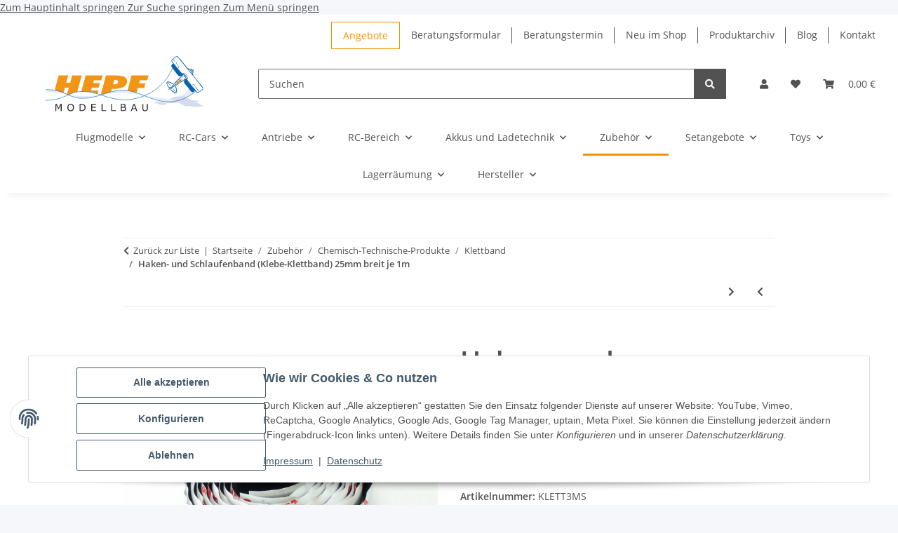

--- FILE ---
content_type: image/svg+xml
request_url: https://hepf.com/bilder/intern/shoplogo/HEPF-Logo-neuerShop.svg
body_size: 6853
content:
<?xml version="1.0" encoding="utf-8"?>
<!-- Generator: Adobe Illustrator 24.3.0, SVG Export Plug-In . SVG Version: 6.00 Build 0)  -->
<svg version="1.1" id="Ebene_1" xmlns="http://www.w3.org/2000/svg" xmlns:xlink="http://www.w3.org/1999/xlink" x="0px" y="0px"
	 viewBox="0 0 180 50" style="enable-background:new 0 0 180 50;" xml:space="preserve">
<style type="text/css">
	.st0{fill:#2B2A29;}
	.st1{fill-rule:evenodd;clip-rule:evenodd;fill:#E7EDF8;}
	.st2{fill-rule:evenodd;clip-rule:evenodd;fill:#D5DAEF;}
	.st3{fill-rule:evenodd;clip-rule:evenodd;fill:#F29515;}
	.st4{fill:none;stroke:#0B62AB;stroke-width:0.4;stroke-miterlimit:22.9256;}
	.st5{fill-rule:evenodd;clip-rule:evenodd;fill:#FFFFFF;}
	.st6{fill-rule:evenodd;clip-rule:evenodd;fill:#0B62AB;}
</style>
<g>
	<path class="st0" d="M121.81,46.83c0,0.46-0.05,0.87-0.15,1.21c-0.1,0.34-0.27,0.63-0.5,0.86c-0.22,0.22-0.48,0.38-0.77,0.48
		c-0.29,0.1-0.64,0.15-1.03,0.15c-0.4,0-0.75-0.05-1.05-0.16c-0.3-0.11-0.55-0.26-0.75-0.47c-0.23-0.23-0.4-0.52-0.5-0.85
		c-0.1-0.33-0.15-0.74-0.15-1.22v-3.82h0.85v3.87c0,0.35,0.02,0.62,0.07,0.82c0.05,0.2,0.13,0.38,0.24,0.54
		c0.13,0.19,0.3,0.33,0.51,0.42c0.22,0.1,0.48,0.14,0.78,0.14c0.31,0,0.57-0.05,0.78-0.14c0.22-0.09,0.39-0.23,0.52-0.42
		c0.11-0.16,0.19-0.35,0.24-0.56c0.05-0.21,0.07-0.47,0.07-0.78v-3.89h0.85V46.83z M110.59,46.89l-1.12-3.13l-1.12,3.13H110.59z
		 M112.39,49.4h-0.9l-0.63-1.78h-2.77l-0.63,1.78h-0.86l2.33-6.39h1.13L112.39,49.4z M101.58,47.47c0-0.26-0.04-0.46-0.12-0.61
		c-0.08-0.15-0.22-0.28-0.42-0.39c-0.14-0.07-0.3-0.12-0.5-0.14c-0.2-0.02-0.43-0.03-0.71-0.03h-1.33v2.38h1.12
		c0.37,0,0.68-0.02,0.91-0.06c0.24-0.04,0.43-0.11,0.58-0.21c0.16-0.11,0.28-0.24,0.35-0.38C101.54,47.88,101.58,47.69,101.58,47.47
		z M101.03,44.55c0-0.16-0.03-0.29-0.08-0.39c-0.05-0.11-0.13-0.19-0.25-0.26c-0.13-0.08-0.3-0.12-0.49-0.14
		c-0.19-0.02-0.43-0.03-0.71-0.03h-1.01v1.85h1.1c0.27,0,0.48-0.01,0.63-0.04c0.16-0.03,0.3-0.08,0.44-0.17
		c0.13-0.08,0.23-0.2,0.29-0.33C101,44.9,101.03,44.74,101.03,44.55z M102.46,47.43c0,0.32-0.06,0.6-0.18,0.84
		c-0.12,0.24-0.28,0.44-0.48,0.6c-0.24,0.19-0.5,0.32-0.79,0.4c-0.29,0.08-0.65,0.12-1.1,0.12h-2.27v-6.39h1.89
		c0.47,0,0.82,0.02,1.05,0.05c0.23,0.04,0.45,0.11,0.66,0.22c0.23,0.12,0.4,0.28,0.51,0.47c0.11,0.19,0.16,0.42,0.16,0.69
		c0,0.3-0.08,0.56-0.23,0.77c-0.16,0.21-0.36,0.39-0.62,0.51v0.04c0.43,0.09,0.77,0.28,1.02,0.57
		C102.34,46.62,102.46,46.99,102.46,47.43z M93.11,49.4h-4.04v-6.39h0.85v5.63h3.19V49.4z M84.53,49.4h-4.04v-6.39h0.85v5.63h3.19
		V49.4z M75.46,49.4h-4.21v-6.39h4.21v0.76H72.1v1.75h3.36v0.76H72.1v2.37h3.36V49.4z M65.31,46.2c0-0.5-0.09-0.92-0.26-1.27
		c-0.17-0.34-0.43-0.61-0.78-0.81c-0.25-0.14-0.52-0.24-0.8-0.3c-0.28-0.06-0.62-0.08-1.02-0.08h-0.8v4.93h0.8
		c0.41,0,0.77-0.03,1.07-0.09c0.3-0.06,0.58-0.17,0.84-0.33c0.32-0.2,0.55-0.47,0.71-0.8C65.23,47.11,65.31,46.69,65.31,46.2z
		 M66.2,46.21c0,0.58-0.13,1.11-0.38,1.58c-0.25,0.47-0.59,0.84-1.01,1.1c-0.29,0.18-0.62,0.31-0.98,0.39
		c-0.36,0.08-0.83,0.12-1.42,0.12H60.8v-6.39h1.6c0.62,0,1.12,0.05,1.49,0.13c0.37,0.09,0.68,0.21,0.93,0.37
		c0.43,0.27,0.77,0.63,1.02,1.09C66.07,45.05,66.2,45.59,66.2,46.21z M54.88,46.2c0-0.83-0.19-1.47-0.56-1.92
		c-0.37-0.45-0.88-0.68-1.52-0.68c-0.65,0-1.16,0.23-1.53,0.68c-0.37,0.45-0.55,1.09-0.55,1.92c0,0.84,0.19,1.48,0.57,1.92
		c0.38,0.45,0.88,0.67,1.52,0.67c0.64,0,1.14-0.22,1.52-0.67C54.7,47.68,54.88,47.04,54.88,46.2z M54.96,43.74
		c0.26,0.29,0.46,0.64,0.6,1.05c0.14,0.41,0.21,0.88,0.21,1.41c0,0.53-0.07,1-0.21,1.41c-0.14,0.42-0.34,0.76-0.59,1.04
		c-0.26,0.29-0.57,0.51-0.93,0.65c-0.36,0.14-0.77,0.22-1.23,0.22c-0.45,0-0.86-0.07-1.23-0.22c-0.37-0.15-0.68-0.36-0.94-0.65
		c-0.26-0.28-0.46-0.63-0.59-1.04c-0.14-0.41-0.21-0.88-0.21-1.41c0-0.52,0.07-0.99,0.21-1.4c0.14-0.41,0.34-0.77,0.6-1.06
		c0.25-0.28,0.56-0.49,0.94-0.64c0.37-0.15,0.78-0.22,1.22-0.22c0.46,0,0.87,0.07,1.23,0.23C54.4,43.25,54.71,43.46,54.96,43.74z
		 M44.8,49.4h-0.85v-5.5l-1.78,3.75h-0.51l-1.76-3.75v5.5h-0.79v-6.39h1.16l1.7,3.56l1.65-3.56h1.18V49.4z"/>
	<path class="st1" d="M30.77,32.69c8.26,0,11.9,0.36,20.03,2.09c12.5,1.98,20.25,1.19,29.21,0.1c11.43-3.09,32.66-0.97,39,0.86
		c25.14,2.1,25.56,7.38,39.72-6.11c2,2.49,3.03,3.32,5.3,1.44c0.19-0.16,0.37,0.33,0.45,0.61c-4.69,4.19-11.05,7.44-16.57,8.53
		c-2.43,0.48-4.81,0.92-7.47,0.78c-11.14,0-14.39-3.22-23.15-5.91c-7.69-2.36-10.09-4.23-19.46-4.28c-5.11,0.55-9.57,1-14.79,3.11
		c-6.06,2.14-12.59,4.41-21.95,3.91c-8.83-0.08-14.13-7.9-30.32-7.78L30.77,32.69z"/>
	<polygon class="st2" points="159.53,44.93 159.57,44.96 158.36,45.04 157.33,45.08 156.6,45.07 155.72,44.99 155.03,44.87 
		154.27,44.55 153.16,43.89 153.07,43.78 151.97,43.28 151.3,43.02 151.12,42.88 150.56,42.63 150.09,42.39 150.14,42.26 
		150.67,42.03 150.92,41.96 151.62,41.93 151.86,41.84 151.02,41.87 149.78,41.93 146.93,42.03 146.52,42.04 143.98,42.14 
		143.53,42.15 142.53,42.2 141,42.27 140.77,42.27 140,42.3 138.58,42.33 138.48,42.42 138.77,42.42 138.81,42.44 138.56,42.73 
		138.15,43.13 138.13,43.21 137.56,43.63 136.87,43.81 136.25,43.89 135.51,43.94 134.68,43.94 134.34,43.9 134.04,43.86 
		133.77,43.81 133.56,43.75 132.9,43.61 132.66,43.55 131.9,43.39 131.18,43.2 130.73,43.11 130.4,42.94 130.56,42.87 130.5,42.86 
		130.45,42.84 130.71,42.76 131.21,42.65 131.44,42.55 131.37,42.54 130.56,42.58 128.38,42.67 128.18,42.67 128.07,42.66 
		127.95,42.58 128.07,42.53 128.21,42.52 128.12,42.45 130.7,42.31 130.6,42.29 130.07,42.31 129.61,42.29 129.04,42.23 
		128.73,42.18 128.42,42.03 128.35,41.87 128.38,41.81 128.28,41.51 128.26,41.42 128.26,41.28 128.14,41.17 128.23,41.06 
		128.59,40.96 129.01,40.91 129.82,40.86 130.69,40.87 131.01,40.88 132.35,41 133.37,41.17 135.2,41.49 136.56,41.71 136.65,41.74 
		136.11,41.79 136.46,41.85 138.15,41.69 139.84,41.55 141.1,41.44 142.22,41.35 145.05,41.13 145.74,41.08 146.12,41.04 
		146.88,40.98 147.45,40.92 149.21,40.76 149.26,40.74 149.58,40.72 148.99,40.67 148.8,40.68 147,40.6 146.57,40.53 145.69,40.13 
		145.24,39.97 145,39.79 144.1,39.28 143.74,39.08 143.38,38.9 142.24,38.21 141.81,38 141.91,37.83 142.41,37.67 143.05,37.57 
		143.55,37.53 144.74,37.45 144.77,37.47 145.32,37.42 144.55,37.04 144.46,36.86 144.59,36.72 144.62,36.71 144.59,36.64 
		144.87,36.62 144.91,36.6 145.29,36.56 146.31,36.47 146.78,36.42 148.97,36.28 150.9,36.18 151,36.18 152.04,36.1 152.23,36.12 
		152.54,36.1 152.73,36.1 153.16,36.15 153.65,36.16 154.12,36.21 155.5,36.72 156.72,37.29 157.55,37.76 159.65,38.8 160.47,39.25 
		161.17,39.56 161.31,39.58 161.31,39.6 161.43,39.65 161.62,39.66 162,39.65 162.45,39.66 162.73,39.7 162.83,39.79 162.81,39.82 
		162.54,39.87 162.19,39.9 162,39.96 161.92,39.99 162.03,40.05 162.51,40.03 162.43,39.99 163.95,39.94 164.57,39.92 165.04,39.93 
		165.59,39.98 165.88,40.08 166,40.15 166.06,40.2 166.59,40.22 167.42,40.2 167.75,40.23 167.94,40.36 167.75,40.42 167.3,40.48 
		166.78,40.49 166.66,40.54 166.73,40.62 166.73,40.72 166.78,40.78 166.59,40.85 165.81,40.94 164.66,41.04 164.14,41.1 
		164.16,41.11 165.02,41.09 165.35,41.12 165.49,41.19 165.45,41.21 165.49,41.27 165.32,41.33 165.02,41.36 164.76,41.38 
		164.71,41.4 165.49,41.77 165.85,41.89 166.35,42.18 166.94,42.47 167.49,42.77 167.64,42.88 168.19,43.16 168.32,43.26 
		168.54,43.35 169.46,43.75 169.49,43.8 170.16,44.21 170.59,44.37 171.27,44.71 171.3,44.81 171.25,44.94 171.3,44.98 
		171.21,45.06 171.04,45.1 170.87,45.1 170.72,45.19 170.42,45.24 169.08,45.33 168.7,45.33 167.61,45.41 166.51,45.51 166,45.52 
		165.59,45.54 165.38,45.52 164.83,45.55 164.58,45.54 164.62,45.56 164.09,45.6 162.45,45.57 162.02,45.52 161.36,45.39 
		160.43,45.09 160.11,44.9 159.71,44.93 	"/>
	<path class="st3" d="M46.47,32.91l0,0.02c-0.03-0.02-0.05-0.03-0.08-0.05L46.47,32.91L46.47,32.91z M50.76,34.8
		c-0.59,0.15-0.74-0.28-1.17-0.54l0.02,0.01l0.02,0.01l0.02,0.01l0.04,0.02l0.02,0.01l0.18,0.09l0.02,0.01l0.02,0.01l0.02,0.01
		l0.02,0.01l0.02,0.01L50,34.45l0.02,0.01l0.02,0.01l0.02,0.01l0.02,0.01l0.02,0.01l0.02,0.01l0.02,0.01l0.02,0.01l0,0l0.01,0.01
		l0.02,0.01l0.02,0.01l0.02,0.01l0.02,0.01l0.02,0.01l0.02,0.01l0.02,0.01l0.02,0.01l0.02,0.01l0.02,0.01l0.02,0.01l0.02,0.01
		l0.02,0.01l0.02,0.01l0.02,0.01l0.02,0.01l0.02,0.01l0.02,0.01l0.04,0.02l0.01,0l0.01,0.01l0.04,0.02l0.02,0.01l0.05,0.03
		l0.02,0.01l0.02,0.01l0.02,0.01l0.02,0.01l0.02,0.01L50.76,34.8z M46.47,32.91l-0.08-0.03l0,0L46.47,32.91z M46.47,32.91
		L46.47,32.91L46.47,32.91l-0.08-0.03l0,0L46.47,32.91z M50.76,34.8L50.76,34.8l-0.02-0.01L50.76,34.8z M50.76,34.8L50.76,34.8
		l-0.02-0.01L50.76,34.8z M38.53,30.63l0.15-0.56l3.4-12.72h8.54l-1.76,6.58h3.52l1.72-6.58h8.56l-3.98,14.87
		c-2.06,0-5.99,1.74-7.94,2.57l-0.02-0.01l-0.02-0.01l-0.02-0.01l-0.02-0.01l-0.02-0.01l-0.05-0.03l-0.02-0.01l-0.04-0.02
		l-0.01-0.01l-0.01,0l-0.04-0.02l-0.02-0.01l-0.02-0.01l-0.02-0.01l-0.02-0.01l-0.02-0.01l-0.02-0.01l-0.02-0.01l-0.02-0.01
		l-0.02-0.01l-0.02-0.01l-0.02-0.01l-0.02-0.01l-0.02-0.01l-0.02-0.01l-0.02-0.01l-0.02-0.01l-0.02-0.01l-0.02-0.01l-0.01-0.01l0,0
		l-0.02-0.01l-0.02-0.01l-0.02-0.01l-0.02-0.01l-0.02-0.01l-0.02-0.01l-0.02-0.01L50,34.45l-0.02-0.01l-0.02-0.01l-0.02-0.01
		l-0.02-0.01l-0.02-0.01l-0.02-0.01l-0.18-0.09l-0.02-0.01l-0.04-0.02l-0.02-0.01l-0.02-0.01l-0.02-0.01l1.55-5.83h-3.48l-0.44,1.67
		l-0.74,2.81v0v0l-0.08-0.03l0,0"/>
	<path class="st3" d="M62.31,31.88l3.88-14.53h15.17l-1.17,4.42h-6.61l-0.65,2.32h5.98l-1.12,4.26h-5.98l-0.69,2.5h6.63l-0.76,2.85
		c-2.53-0.31-5-1.29-8.07-1.54C67.39,31.74,64.27,31.78,62.31,31.88"/>
	<path class="st3" d="M91.82,21.38l-1.07,4.01c0.11,0.02,0.23,0.03,0.36,0.03c0.13,0,0.28,0.01,0.46,0.01
		c1.22,0,2.13-0.22,2.74-0.64c0.61-0.43,0.91-1.08,0.91-1.95c0-0.48-0.25-0.84-0.76-1.09c-0.5-0.24-1.24-0.37-2.2-0.37H91.82z
		 M79.7,34.78l4.65-17.43h7.34c4.1,0,7.06,0.4,8.88,1.2c1.82,0.8,2.73,2.1,2.73,3.89c0,2.27-1.08,4.01-3.24,5.23
		c-2.16,1.22-5.25,1.83-9.26,1.83c-0.13,0-0.32,0-0.58-0.01c-0.26-0.01-0.45-0.01-0.58-0.01l-0.67,2.56
		C85.34,33.09,83.41,33.87,79.7,34.78z"/>
	<path class="st3" d="M103.63,31.13l3.69-13.78h15.16l-1.17,4.42h-6.64l-0.69,2.63h5.75l-1.11,4.29l-5.8,0.05l-1.13,4.22
		C109.04,32.15,106.9,31.54,103.63,31.13"/>
	<path class="st4" d="M30.78,30.05c18.92,0.45,19.84,7.89,32.51,7.89c15.36,0,22.02-7.44,37.38-7.19
		c18.71,0.3,37.47,23.21,65.53-0.25"/>
	<path class="st4" d="M30.33,39.73c19.07-0.45,20-7.95,32.77-7.95c15.49,0,22.16,7.5,37.65,7.5c8.24,0,31.27-2.82,43.4-28.42"/>
	<path class="st5" d="M142.89,3.89l4.04-3.74l1.19,0.1l0.82,0.84l9.44,11.64l1.94-1.29l1.05,0.75l1.04-0.18l0.34,0.41l-0.77,0.74
		l0.45,1.25l-1.36,1.64l9.94,12.26l0.04,1.38l-3.12,2.67l-1.91,0.29l-9.16-11.28l0.41-2.03l-0.74,0.61l-9.81,6.3l0.77,5.26
		l-0.28,1.04l-1.04,0.52l-3.74-2.59l0.04-1.62c-1.05-0.29-0.78-0.1-1.18-0.73l0.38,0.11l-1.5-0.41l-1.64-3.6l0.3-0.78l1.12-0.53
		l5.07,2.4l6.9-7.36l2.52-2.34l-0.45-0.15l-1.89,0.35l-8.75-10.85L142.89,3.89z"/>
	<polygon class="st3" points="147.49,23.51 150.21,20.98 151.48,22.52 148.29,24.62 	"/>
	<polygon class="st3" points="159.62,12.56 161.29,14.82 161.97,13.83 160.63,12.12 	"/>
	<path class="st6" d="M156.89,21.41l0.11-0.07l-0.11-0.12l-0.03,0.16L156.89,21.41z M147.19,5.75l2.62,3.59l-0.08,0.27l0.09,0.01
		c0.05,0.07,0.1,0.14,0.07,0.23c-0.03,0.07-0.78,1-1.11,0.99l-0.12-0.03l-0.02-0.17l0.94-0.84l0.13-0.22l-0.19-0.04l-0.11-0.35
		l-1.2-1.55l-0.66-0.77L147,5.99l-0.03-0.22L147.19,5.75z M162.41,25.21c0.13,0.01,0.13,0.11,0.23,0.16
		c0.11,0.06,0.29-0.03,0.77,0.64c0.21,0.3,0.68,1.04,0.71,1.42l-0.16,0.03l-0.32-0.54c-0.15-0.22-1.05-1.23-1.06-1.39l-0.12-0.01
		c-0.31,0.39-0.68,0.53-1.13,0.75c-0.08-0.1-0.17-0.16-0.17-0.29C161.59,25.75,162.05,25.55,162.41,25.21z M164.8,27.63
		c0.7,1.03,1.38,2.07,2.12,3.07c0.48,0.65,1.23,1.06,1.09,1.52l-0.23,0.04l-2.12-2.52l-0.49-0.78c-0.26-0.37-0.72-0.81-0.8-1.25
		l0.22-0.15L164.8,27.63z M139.72,22.91c0.36-0.05,0.88,0.01,1.24,0.08c0.37,0.1,2.05,0.98,2.5,1.18c0.36,0.16,0.97,0.34,1.26,0.56
		c-0.09,0.11-0.37,0.36-0.4,0.48c-0.42-0.19-3.64-1.65-3.92-1.72l-0.55-0.05l-0.07,0.06c0,0.43,1.74,1.92,2.01,2.29l0.15,0.27
		l0.55,0.61l-0.26,0.18c-0.47-0.42-0.65-0.7-1.05-1.14l-1.05-1.05c-0.46-0.49-0.69-0.98-1-0.98l-0.26,0.29
		c0.05,0.51,0.04,0.33,0.27,0.75c0.4,0.74,0.34,1.04,0.78,1.82c0.24,0.44,0.39,1.53,1.58,1.32c0.44-0.07,0.13-0.1,0.71-0.05
		c-0.18,0.12-0.79,0.56-0.93,0.61c-0.24,0.07-0.85-0.05-1.04-0.21c-0.35-0.27-0.58-0.87-0.72-1.28l-0.61-1.43l-0.18-0.5
		c-0.1-0.2-0.33-0.5-0.32-0.84c0-0.22,0.15-0.56,0.3-0.73C139.1,23.06,139.21,23.06,139.72,22.91z M155.1,16.44l0.12,0.1
		c-0.1,0.22-0.18,0.44-0.35,0.62c0.02,0.44,0.02,0.62,0.28,1.07c0.21,0.37,1.34,0.72,1.63,0.29c0.11,0.31-0.24,0.59-0.41,0.67
		l-0.4,0.08L154.95,20l-0.47,0.28c-0.2,0.14-0.36,0.41-0.81,0.24c0.18-0.28,0.14-0.18,0.42-0.33l1.45-0.89l0-0.09
		c-0.9-0.33-1.02-0.49-1.41-1.64l-0.07-0.01l-0.79,0.77c-0.13,0.15-0.99,1.5-1.31,1.24l0-0.09l0.94-1.16l1.16-1.13
		c0.15-0.19,0.47-0.79,0.68-0.97L155.1,16.44z M152.02,19.74c-0.02,0.34-0.02,0.22-0.23,0.45c-0.24,0.26-0.34,0.57-0.56,0.56
		c-0.05-0.07-0.1-0.17-0.06-0.26C151.21,20.4,151.89,19.73,152.02,19.74z M155.8,17.17c0.17,0.93,0.64,0.59,0.62,1.04l-0.18,0.12
		c-0.87-0.24-1.11-1.03-0.76-1.53L155.8,17.17z M146.31,0.72c1.47-1.06,0.87-0.63,1.41-0.64L148.04,0l0.37,0.08l1.57,1.57l1.55,1.84
		l1.17,1.56l2.75,3.37c0.24,0.3,1.81,2.37,2.01,2.5c0.21,0.09,0.12,0.03,0.29,0.28c0.31-0.03,0.51-0.35,0.89-0.15
		c0.06,0.05,0.22,0.36,0.22,0.45c-0.02,0.24-0.23,0.29-0.3,0.42l-0.04,0.41c0.01,0.07,2.22,2.89,2.5,3.17
		c0.23-0.13,0.22-0.13,0.35-0.36c-0.53-0.31-0.46-0.56-0.7-0.88l-0.26-0.26c0.04-0.18,0.08-0.27,0.28-0.26l0.75,1.06l0,0.1
		l0.18,0.03c0.61-0.6,0.63-0.52-0.08-1.6c-0.22-0.33-0.8-1.09-1.09-1.3c-0.25-0.18-0.52,0.13-0.72,0.26l-0.01,0.13
		c0.06,0.19,0.66,0.69,0.63,0.87l-0.12,0.15l-0.13-0.01l-0.72-0.84l-0.19,0.05l-0.36-0.42l1.27-0.76c0.19-0.08,0.56-0.09,0.74,0
		c0.36,0.18,0.88,1.22,0.92,1.26l0.26,0.05l0.37-0.31l0-0.18l-0.28-0.11l-0.21,0.18l-0.13-0.25c0.37-0.16,0.4-0.24,0.78-0.21
		l0.3,0.44c0.09,0.21-0.31,0.78-0.61,0.74c0.05,0.39,0.55,1.06,0.41,1.42c-0.1,0.25-0.99,1.16-1.24,1.48l0.03,0.04
		c0.4-0.2,0.38-0.27,0.77-0.24c0.2,0.24,0.13,0.11,0.19,0.32c0.07,0.27,0.25,0.28-0.08,0.65c-0.05,0.06-0.17,0.14-0.14,0.24
		l0.99,1.18l0.4,0.39l0.72,0.96c0.5,0.64,1.05,1.25,1.53,1.92c0.45,0.66,0.94,1.29,1.45,1.9l1.13,1.27l0.09,0.2l0.98,1.38l0.49,0.49
		l0.9,1.11c0.16,0.26,0.17,0.58,0.29,0.85c0.09,0.21,0.24,0.52-0.02,0.7c0.01,0.22,0.04,0.43-0.1,0.62l-0.73,0.65l-0.24,0.09
		c-0.33,0.2-0.93,0.97-1.17,1.15l-0.55,0.33l-0.16-0.01L168.16,32l0.06-0.21l0.72-0.64l0.67-0.72c0.41-0.37,0.92-0.65,1.33-1.02
		c-0.25-0.38-0.08-0.18-0.14-0.48c-0.05-0.28-0.56-1.03-0.75-1.26l-1.05-1.07c-0.47-0.56-0.81-1.21-1.23-1.8
		c-0.51-0.72-1.32-1.63-1.92-2.44l-1.53-2.06l-0.67-0.78l-0.51-0.74l-1.11-1.2c-0.29-0.38,0.01-0.08-0.52-0.68l-1.23-1.52
		l-3.36-4.11l-1.42-1.66l-0.39-0.55c-0.94-1.23-1.99-2.37-2.95-3.59c-0.74-0.93-1.4-1.93-2.15-2.85l-1.21-1.37L148.7,1.2
		c-0.23-0.18-0.38-0.59-0.69-0.73l-0.52-0.11c-0.4,0.31-2.9,2.15-2.95,2.42l0,0.09l0.1,0.04l0.54,0.78
		c0.41,0.53,1.16,1.25,1.46,1.79l-0.05,0.04l-1.3-1.35l-0.76-0.72c-0.07-0.13,0.04-0.03-0.2-0.31l-0.09-0.01l-0.69,0.62
		c-0.09,0.14-0.01,0.76,0.03,0.9l0.32,0.61l2.53,3.07c0.34,0.44,0.64,0.92,1.02,1.33l0.91,0.94l0.8,1.11
		c0.42,0.54,2.95,3.43,3.16,3.79l0.05,0.29l-0.02,0.01l0.16-0.03l0.02-0.12l0.26-0.14c0.43-0.15,1.66-0.22,2.06-0.01
		c0.22,0.12,0.43,0.46,0.6,0.56l0.3,0.07c0.17,0.33,0.16,0.21,0.4,0.44c0.25,0.23,0.84,0.99,0.99,1.29c0.5,1.27,0.24,1.99,0.06,3.32
		L157,21.3c0.34,0.29,0.39,0.4,0.66,0.76l0.85,1.06l0.09,0.24c0.24,0.45,0.65,0.76,0.96,1.14c0.94,1.18,1.5,2.1,2.58,3.29l0.99,1.02
		l1.14,1.43l0.06,0.15l0.84,1.1c0.23,0.25,1.06,0.91,1.37,0.95c0.14,0.02,0.45-0.16,1.2-0.06l0.07,0.09l-0.28,0.27L166.44,33
		c-0.27,0-0.74-0.27-0.95-0.42l-1-0.91l-0.45-0.61l-0.33,0.25l0.06,0.07c-0.47,0.42-1.08,1.08-1.76,1.1
		c-0.33,0.01-1.01-0.18-1.27-0.37l-0.91-0.99l-1.61-2.2l-0.21-0.4l-1.38-1.62l-0.78-0.81l-0.3-0.47c-0.25-0.33-1.18-1.32-1.33-1.59
		c-0.23-0.44-0.14-1.3-0.05-1.79l0.41-0.27l0.03-0.38c-1.81,1.2-3.7,2.28-5.5,3.5l-0.88,0.62l-0.15,0.05l-0.45,0.3l-1.4,0.72
		c-0.84,0.47-1.6,1.06-2.46,1.48l-0.03,0.1l0.12,0.15l-0.03,0.19l-0.23,0.04c-0.1-0.17-0.07-0.19-0.02-0.38l-0.27-0.08l-0.36,0.28
		c0.25,0.69-0.28,1.63-0.29,1.8c0.42,0.21,0.35,0.27,0.61,0.44c0.15,0.1,0.46,0.19,0.86,0.5c0.49,0.4,1.32,0.91,1.89,1.26
		c0.32,0.21,0.35,0.36,0.72,0.18l-0.02-0.19c-0.07-0.15-1.28-1.36-1.37-1.48l-0.23-0.45c-0.09-0.12-0.32-0.24-0.61-0.68
		c-0.39-0.62-0.46-0.48-0.63-0.78l0.28-0.21l1.33,1.62c0.12,0.21,0.03,0.16,0.32,0.45l0.33,0.29l0.91,1.02l0.07,0.01
		c0.1-0.26,0.15-0.43,0.13-0.72c-0.05-0.81-0.6-3.54-0.8-4.49l0.55-0.33c0.19,0.23,0.46,2.37,0.57,2.79l0.09,0.29l0.22,1.73
		l-0.2,0.82c-0.15,0.46-0.81,0.92-1.22,1.01c-0.3,0.04-1.34-0.65-1.59-0.82l-0.25-0.19l-0.7-0.4l-0.72-0.55l-0.4-0.21l-0.45-0.58
		l0.01-0.29l-0.12-0.1c0.1-0.51,0.39-1.14,0.27-1.3c-0.3-0.03-1.54,1.24-2.03,1.2c-0.12-0.18-0.29-0.37-0.1-0.57
		c1.19-1.15,4.73-3.15,6.69-4.98l0.21,0.06c0.05,0.11,0.13,0.23-0.01,0.44c-0.19,0.3-2.96,1.94-2.97,2.36
		c0.65-0.46,1.31-0.94,2-1.33l0.4-0.19l0.47-0.3l0.43-0.21l0.41-0.29c0.16-0.1,0.26-0.05,0.22-0.31c-0.04-0.12-0.66-0.67-0.8-0.83
		l0.29-0.26c0.77,0.73,0.07,0.16,0.84,0.97c0.39-0.05,0.66-0.45,1-0.63c0.95-0.46,1.16-0.81,2-1.3l0-0.12l-0.94-1.25l-0.3-0.25
		l0.26-0.29c0.1,0.1,0.37,0.45,0.49,0.48l0.14-0.22c0.48,0.07,0.77,0.12,1.27,0.02c0.46-0.09,0.92-0.53,1.03-0.39
		c-0.35,0.28-0.59,0.48-1.03,0.63l-0.86,0.2l-0.4-0.06l-0.01,0.02c0.32,0.48,0.33,0.56,0.75,0.94c0.39-0.1,3.09-2.02,3.72-2.34
		c0.1-0.04,0.46-0.13,0.55-0.02l0.92-0.7l0-0.38l-0.25-1.03c-0.17-0.39-1.26-1.69-1.54-1.9c-0.24-0.19-0.68-0.34-0.98-0.45
		l-0.37,0.34l0.34,0.04L153.46,17l-0.83,0.72c-0.88,0.83-1.68,1.75-2.49,2.66l0.12,0.33c-0.06,0.06-0.21,0.15-0.22,0.24
		c-0.09-0.04-0.19-0.1-0.29-0.05c-0.27,0.13-2.3,2.17-2.4,2.32l-0.03,0.1l0.13,0.22l-0.3,0.22l-0.06-0.07l-0.14,0
		c-0.06,0.02-1.47,1.43-1.61,1.63l-0.09,0.18l-1.16,1.02l-1.4,0.99l0.03-0.15c0.1-0.18,1.2-1.08,1.45-1.4l0.47-0.63
		c1.33-1.66,3.64-3.83,5.2-5.39l1.61-1.75l0-0.09l0.17-0.16l-0.44-0.05l-0.1,0.1l-1.27,0.11l-0.37-0.15l-1.11-1.28
		c-0.8-0.85-0.24-0.17-0.91-1.12c-0.66-0.95-1.52-1.99-2.25-2.94l-1.66-2.28l-0.56-0.68l-0.17-0.67l0.11-0.7
		c0.14-0.59,0.76-1.01,1.18-1.39l0.05,0.08l0.28-0.32c-0.46-0.56-1.08-1.15-1.31-1.86c-0.07-0.22-0.15-0.86-0.06-1.07
		c0.08-0.2,0.57-0.63,0.72-0.81l0.23-0.31C144.36,2.19,145.8,1.1,146.31,0.72z"/>
</g>
</svg>


--- FILE ---
content_type: image/svg+xml
request_url: https://hepf.com/plugins/HEPF_CrossSellDetail/frontend/images/HEPF-Ersparnis.svg
body_size: 955
content:
<?xml version="1.0" encoding="utf-8"?>
<!-- Generator: Adobe Illustrator 24.3.0, SVG Export Plug-In . SVG Version: 6.00 Build 0)  -->
<svg version="1.1" id="Ebene_1" xmlns="http://www.w3.org/2000/svg" xmlns:xlink="http://www.w3.org/1999/xlink" x="0px" y="0px"
	 viewBox="0 0 75 60" style="enable-background:new 0 0 75 60;" xml:space="preserve">
<style type="text/css">
	.st0{fill:#F39204;}
</style>
<path class="st0" d="M65.73,24.82c-1.06-0.76-1.96-1.78-2.6-3.02c-0.96-1.86-1.19-3.92-0.76-5.82c0.37-1.69-0.79-3.35-2.5-3.58
	c-1.3-0.18-2.57-0.64-3.73-1.43c-1.74-1.19-2.91-2.9-3.43-4.78c-0.46-1.66-2.28-2.57-3.89-1.96c-1.22,0.46-2.57,0.64-3.95,0.5
	c-2.09-0.23-3.93-1.18-5.29-2.59c-0.57-0.58-1.32-0.88-2.07-0.89c-0.76,0.01-1.51,0.31-2.07,0.89c-1.35,1.41-3.19,2.36-5.29,2.59
	c-1.39,0.15-2.73-0.04-3.95-0.5c-1.61-0.61-3.43,0.3-3.89,1.96c-0.53,1.88-1.7,3.59-3.43,4.78c-1.15,0.79-2.43,1.26-3.73,1.43
	c-1.71,0.23-2.87,1.9-2.5,3.58c0.42,1.9,0.2,3.96-0.76,5.82c-0.64,1.24-1.54,2.26-2.6,3.02c-1.39,1.01-1.64,3.03-0.52,4.33
	c1.27,1.48,2.06,3.4,2.09,5.5c0.02,1.39-0.29,2.72-0.87,3.89c-0.75,1.55-0.01,3.44,1.59,4.06c1.82,0.7,3.41,2.02,4.44,3.86
	c0.68,1.22,1.03,2.53,1.08,3.84c0.07,1.73,1.62,3.04,3.34,2.82c1.93-0.24,3.96,0.17,5.72,1.31c1.18,0.76,2.11,1.75,2.77,2.87
	c0.88,1.49,2.86,1.9,4.27,0.9c1.25-0.88,2.72-1.44,4.31-1.56c1.58,0.12,3.06,0.68,4.31,1.56c1.41,1,3.4,0.58,4.27-0.9
	c0.66-1.13,1.59-2.12,2.77-2.87c1.77-1.14,3.79-1.55,5.72-1.31c1.71,0.21,3.27-1.09,3.34-2.82c0.05-1.3,0.4-2.62,1.08-3.84
	c1.02-1.84,2.62-3.16,4.44-3.86c1.61-0.62,2.34-2.51,1.59-4.06c-0.57-1.17-0.89-2.5-0.87-3.89c0.03-2.1,0.82-4.02,2.09-5.5
	C67.37,27.85,67.12,25.83,65.73,24.82z M28.87,16.34c2.63,0,4.77,2.14,4.77,4.77c0,2.63-2.14,4.77-4.77,4.77
	c-2.63,0-4.77-2.14-4.77-4.77C24.1,18.48,26.24,16.34,28.87,16.34z M30.24,41.95c-0.63,0.63-1.49,0.95-2.34,0.95
	c-0.85,0-1.71-0.32-2.34-0.95c-0.63-0.63-0.97-1.46-0.97-2.34c0-0.89,0.35-1.72,0.97-2.34l19.21-19.21
	c0.63-0.63,1.46-0.97,2.34-0.97c0.89,0,1.72,0.34,2.34,0.97c1.29,1.29,1.29,3.4,0,4.69L30.24,41.95z M46.13,43.66
	c-2.63,0-4.77-2.14-4.77-4.77s2.14-4.77,4.77-4.77c2.63,0,4.77,2.14,4.77,4.77S48.76,43.66,46.13,43.66z"/>
</svg>
